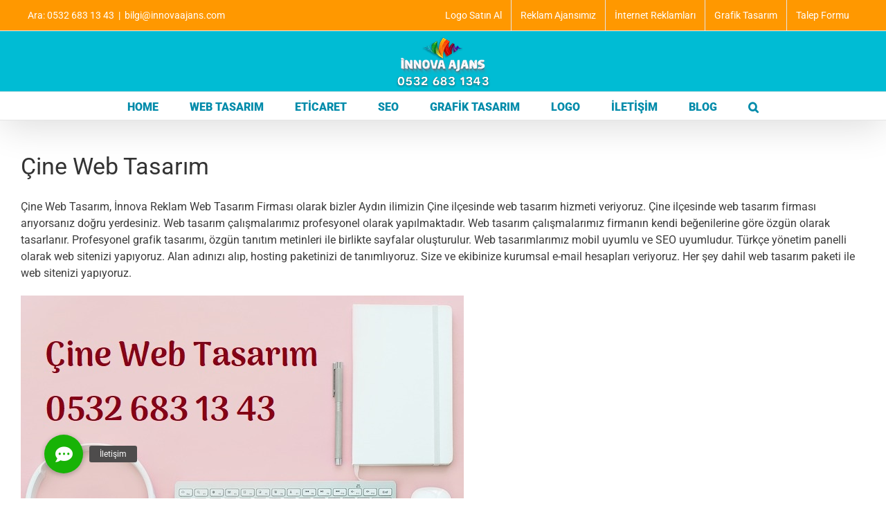

--- FILE ---
content_type: text/html; charset=UTF-8
request_url: https://www.innovaajans.com/cine-web-tasarim/
body_size: 17240
content:
<!DOCTYPE html>
<html class="avada-html-layout-wide avada-html-header-position-top avada-is-100-percent-template" lang="tr" prefix="og: http://ogp.me/ns# fb: http://ogp.me/ns/fb#">
<head>
	<meta http-equiv="X-UA-Compatible" content="IE=edge" />
	<meta http-equiv="Content-Type" content="text/html; charset=utf-8"/>
	<meta name="viewport" content="width=device-width, initial-scale=1" />
	<meta name='robots' content='index, follow, max-image-preview:large, max-snippet:-1, max-video-preview:-1' />
	<style>img:is([sizes="auto" i], [sizes^="auto," i]) { contain-intrinsic-size: 3000px 1500px }</style>
	
	<!-- This site is optimized with the Yoast SEO plugin v25.9 - https://yoast.com/wordpress/plugins/seo/ -->
	<title>Çine Web Tasarım - İnnova Reklam Web Tasarım Ajansı</title>
	<meta name="description" content="İnnova Web Tasarım olarak bizler Aydın Çine Web Tasarım, grafik tasarım, e-ticaret sitesi tasarımı konusunda hizmet veriyoruz. Tel: 0532 683 1343" />
	<link rel="canonical" href="https://www.innovaajans.com/cine-web-tasarim/" />
	<meta property="og:locale" content="tr_TR" />
	<meta property="og:type" content="article" />
	<meta property="og:title" content="Çine Web Tasarım - İnnova Reklam Web Tasarım Ajansı" />
	<meta property="og:description" content="İnnova Web Tasarım olarak bizler Aydın Çine Web Tasarım, grafik tasarım, e-ticaret sitesi tasarımı konusunda hizmet veriyoruz. Tel: 0532 683 1343" />
	<meta property="og:url" content="https://www.innovaajans.com/cine-web-tasarim/" />
	<meta property="og:site_name" content="İnnova Reklam Web Tasarım Ajansı" />
	<meta property="article:publisher" content="https://www.facebook.com/innovareklamwebajansi/" />
	<meta property="article:published_time" content="2019-11-04T18:01:19+00:00" />
	<meta property="og:image" content="https://www.innovaajans.com/wp-content/uploads/2019/11/workplace-2303851_640.jpg" />
	<meta property="og:image:width" content="640" />
	<meta property="og:image:height" content="426" />
	<meta property="og:image:type" content="image/jpeg" />
	<meta name="author" content="webtasarimci" />
	<meta name="twitter:card" content="summary_large_image" />
	<meta name="twitter:creator" content="@innovareklam" />
	<meta name="twitter:site" content="@innovareklam" />
	<meta name="twitter:label1" content="Yazan:" />
	<meta name="twitter:data1" content="webtasarimci" />
	<meta name="twitter:label2" content="Tahmini okuma süresi" />
	<meta name="twitter:data2" content="3 dakika" />
	<script type="application/ld+json" class="yoast-schema-graph">{"@context":"https://schema.org","@graph":[{"@type":"WebPage","@id":"https://www.innovaajans.com/cine-web-tasarim/","url":"https://www.innovaajans.com/cine-web-tasarim/","name":"Çine Web Tasarım - İnnova Reklam Web Tasarım Ajansı","isPartOf":{"@id":"https://www.innovaajans.com/#website"},"primaryImageOfPage":{"@id":"https://www.innovaajans.com/cine-web-tasarim/#primaryimage"},"image":{"@id":"https://www.innovaajans.com/cine-web-tasarim/#primaryimage"},"thumbnailUrl":"https://www.innovaajans.com/wp-content/uploads/2019/11/workplace-2303851_640.jpg","datePublished":"2019-11-04T18:01:19+00:00","author":{"@id":"https://www.innovaajans.com/#/schema/person/582b387cb1df1adb25119ad71b04fe45"},"description":"İnnova Web Tasarım olarak bizler Aydın Çine Web Tasarım, grafik tasarım, e-ticaret sitesi tasarımı konusunda hizmet veriyoruz. Tel: 0532 683 1343","breadcrumb":{"@id":"https://www.innovaajans.com/cine-web-tasarim/#breadcrumb"},"inLanguage":"tr","potentialAction":[{"@type":"ReadAction","target":["https://www.innovaajans.com/cine-web-tasarim/"]}]},{"@type":"ImageObject","inLanguage":"tr","@id":"https://www.innovaajans.com/cine-web-tasarim/#primaryimage","url":"https://www.innovaajans.com/wp-content/uploads/2019/11/workplace-2303851_640.jpg","contentUrl":"https://www.innovaajans.com/wp-content/uploads/2019/11/workplace-2303851_640.jpg","width":640,"height":426,"caption":"Çine Web Tasarım"},{"@type":"BreadcrumbList","@id":"https://www.innovaajans.com/cine-web-tasarim/#breadcrumb","itemListElement":[{"@type":"ListItem","position":1,"name":"Ana sayfa","item":"https://www.innovaajans.com/"},{"@type":"ListItem","position":2,"name":"BLOG","item":"https://www.innovaajans.com/blog/"},{"@type":"ListItem","position":3,"name":"Çine Web Tasarım"}]},{"@type":"WebSite","@id":"https://www.innovaajans.com/#website","url":"https://www.innovaajans.com/","name":"İnnova Reklam Web Tasarım Ajansı","description":"Web Tasarım Firması, E-ticaret Tasarımı, Seo Çalışması, İnternet Reklamları","alternateName":"Web tasarım, E-ticaret sitesi tasarımı, SEO çalışması","potentialAction":[{"@type":"SearchAction","target":{"@type":"EntryPoint","urlTemplate":"https://www.innovaajans.com/?s={search_term_string}"},"query-input":{"@type":"PropertyValueSpecification","valueRequired":true,"valueName":"search_term_string"}}],"inLanguage":"tr"},{"@type":"Person","@id":"https://www.innovaajans.com/#/schema/person/582b387cb1df1adb25119ad71b04fe45","name":"webtasarimci","image":{"@type":"ImageObject","inLanguage":"tr","@id":"https://www.innovaajans.com/#/schema/person/image/","url":"https://secure.gravatar.com/avatar/a9067f27bf6b51845e004b92a1fc2d5543d5cfda72157df01ecbd63b4d9a2822?s=96&r=g","contentUrl":"https://secure.gravatar.com/avatar/a9067f27bf6b51845e004b92a1fc2d5543d5cfda72157df01ecbd63b4d9a2822?s=96&r=g","caption":"webtasarimci"},"sameAs":["https://www.innovaajans.com/"]}]}</script>
	<!-- / Yoast SEO plugin. -->


<link rel='dns-prefetch' href='//cdnjs.cloudflare.com' />
<link rel="alternate" type="application/rss+xml" title="İnnova Reklam Web Tasarım Ajansı &raquo; akışı" href="https://www.innovaajans.com/feed/" />
<link rel="alternate" type="application/rss+xml" title="İnnova Reklam Web Tasarım Ajansı &raquo; yorum akışı" href="https://www.innovaajans.com/comments/feed/" />
		
		
		
				<link rel="alternate" type="application/rss+xml" title="İnnova Reklam Web Tasarım Ajansı &raquo; Çine Web Tasarım yorum akışı" href="https://www.innovaajans.com/cine-web-tasarim/feed/" />
					<meta name="description" content="Çine Web Tasarım
Çine Web Tasarım, İnnova Reklam Web Tasarım Firması olarak bizler Aydın ilimizin Çine ilçesinde web tasarım hizmeti veriyoruz. Çine ilçesinde web tasarım firması arıyorsanız doğru yerdesiniz. Web tasarım çalışmalarımız profesyonel olarak yapılmaktadır. Web tasarım çalışmalarımız firmanın kendi beğenilerine göre özgün olarak tasarlanır. Profesyonel grafik tasarımı, özgün tanıtım metinleri ile birlikte sayfalar oluşturulur. Web"/>
				
		<meta property="og:locale" content="tr_TR"/>
		<meta property="og:type" content="article"/>
		<meta property="og:site_name" content="İnnova Reklam Web Tasarım Ajansı"/>
		<meta property="og:title" content="Çine Web Tasarım - İnnova Reklam Web Tasarım Ajansı"/>
				<meta property="og:description" content="Çine Web Tasarım
Çine Web Tasarım, İnnova Reklam Web Tasarım Firması olarak bizler Aydın ilimizin Çine ilçesinde web tasarım hizmeti veriyoruz. Çine ilçesinde web tasarım firması arıyorsanız doğru yerdesiniz. Web tasarım çalışmalarımız profesyonel olarak yapılmaktadır. Web tasarım çalışmalarımız firmanın kendi beğenilerine göre özgün olarak tasarlanır. Profesyonel grafik tasarımı, özgün tanıtım metinleri ile birlikte sayfalar oluşturulur. Web"/>
				<meta property="og:url" content="https://www.innovaajans.com/cine-web-tasarim/"/>
										<meta property="article:published_time" content="2019-11-04T18:01:19+03:00"/>
											<meta name="author" content="webtasarimci"/>
								<meta property="og:image" content="https://www.innovaajans.com/wp-content/uploads/2019/11/workplace-2303851_640.jpg"/>
		<meta property="og:image:width" content="640"/>
		<meta property="og:image:height" content="426"/>
		<meta property="og:image:type" content="image/jpeg"/>
				<script type="text/javascript">
/* <![CDATA[ */
window._wpemojiSettings = {"baseUrl":"https:\/\/s.w.org\/images\/core\/emoji\/16.0.1\/72x72\/","ext":".png","svgUrl":"https:\/\/s.w.org\/images\/core\/emoji\/16.0.1\/svg\/","svgExt":".svg","source":{"concatemoji":"https:\/\/www.innovaajans.com\/wp-includes\/js\/wp-emoji-release.min.js"}};
/*! This file is auto-generated */
!function(s,n){var o,i,e;function c(e){try{var t={supportTests:e,timestamp:(new Date).valueOf()};sessionStorage.setItem(o,JSON.stringify(t))}catch(e){}}function p(e,t,n){e.clearRect(0,0,e.canvas.width,e.canvas.height),e.fillText(t,0,0);var t=new Uint32Array(e.getImageData(0,0,e.canvas.width,e.canvas.height).data),a=(e.clearRect(0,0,e.canvas.width,e.canvas.height),e.fillText(n,0,0),new Uint32Array(e.getImageData(0,0,e.canvas.width,e.canvas.height).data));return t.every(function(e,t){return e===a[t]})}function u(e,t){e.clearRect(0,0,e.canvas.width,e.canvas.height),e.fillText(t,0,0);for(var n=e.getImageData(16,16,1,1),a=0;a<n.data.length;a++)if(0!==n.data[a])return!1;return!0}function f(e,t,n,a){switch(t){case"flag":return n(e,"\ud83c\udff3\ufe0f\u200d\u26a7\ufe0f","\ud83c\udff3\ufe0f\u200b\u26a7\ufe0f")?!1:!n(e,"\ud83c\udde8\ud83c\uddf6","\ud83c\udde8\u200b\ud83c\uddf6")&&!n(e,"\ud83c\udff4\udb40\udc67\udb40\udc62\udb40\udc65\udb40\udc6e\udb40\udc67\udb40\udc7f","\ud83c\udff4\u200b\udb40\udc67\u200b\udb40\udc62\u200b\udb40\udc65\u200b\udb40\udc6e\u200b\udb40\udc67\u200b\udb40\udc7f");case"emoji":return!a(e,"\ud83e\udedf")}return!1}function g(e,t,n,a){var r="undefined"!=typeof WorkerGlobalScope&&self instanceof WorkerGlobalScope?new OffscreenCanvas(300,150):s.createElement("canvas"),o=r.getContext("2d",{willReadFrequently:!0}),i=(o.textBaseline="top",o.font="600 32px Arial",{});return e.forEach(function(e){i[e]=t(o,e,n,a)}),i}function t(e){var t=s.createElement("script");t.src=e,t.defer=!0,s.head.appendChild(t)}"undefined"!=typeof Promise&&(o="wpEmojiSettingsSupports",i=["flag","emoji"],n.supports={everything:!0,everythingExceptFlag:!0},e=new Promise(function(e){s.addEventListener("DOMContentLoaded",e,{once:!0})}),new Promise(function(t){var n=function(){try{var e=JSON.parse(sessionStorage.getItem(o));if("object"==typeof e&&"number"==typeof e.timestamp&&(new Date).valueOf()<e.timestamp+604800&&"object"==typeof e.supportTests)return e.supportTests}catch(e){}return null}();if(!n){if("undefined"!=typeof Worker&&"undefined"!=typeof OffscreenCanvas&&"undefined"!=typeof URL&&URL.createObjectURL&&"undefined"!=typeof Blob)try{var e="postMessage("+g.toString()+"("+[JSON.stringify(i),f.toString(),p.toString(),u.toString()].join(",")+"));",a=new Blob([e],{type:"text/javascript"}),r=new Worker(URL.createObjectURL(a),{name:"wpTestEmojiSupports"});return void(r.onmessage=function(e){c(n=e.data),r.terminate(),t(n)})}catch(e){}c(n=g(i,f,p,u))}t(n)}).then(function(e){for(var t in e)n.supports[t]=e[t],n.supports.everything=n.supports.everything&&n.supports[t],"flag"!==t&&(n.supports.everythingExceptFlag=n.supports.everythingExceptFlag&&n.supports[t]);n.supports.everythingExceptFlag=n.supports.everythingExceptFlag&&!n.supports.flag,n.DOMReady=!1,n.readyCallback=function(){n.DOMReady=!0}}).then(function(){return e}).then(function(){var e;n.supports.everything||(n.readyCallback(),(e=n.source||{}).concatemoji?t(e.concatemoji):e.wpemoji&&e.twemoji&&(t(e.twemoji),t(e.wpemoji)))}))}((window,document),window._wpemojiSettings);
/* ]]> */
</script>
<style id='wp-emoji-styles-inline-css' type='text/css'>

	img.wp-smiley, img.emoji {
		display: inline !important;
		border: none !important;
		box-shadow: none !important;
		height: 1em !important;
		width: 1em !important;
		margin: 0 0.07em !important;
		vertical-align: -0.1em !important;
		background: none !important;
		padding: 0 !important;
	}
</style>
<link rel='stylesheet' id='buttonizer_frontend_style-css' href='https://www.innovaajans.com/wp-content/plugins/buttonizer-multifunctional-button/assets/legacy/frontend.css?v=8b18ab746035f6b30f3d75d291afd856' type='text/css' media='all' />
<link rel='stylesheet' id='buttonizer-icon-library-css' href='https://cdnjs.cloudflare.com/ajax/libs/font-awesome/5.15.4/css/all.min.css' type='text/css' media='all' integrity='sha512-1ycn6IcaQQ40/MKBW2W4Rhis/DbILU74C1vSrLJxCq57o941Ym01SwNsOMqvEBFlcgUa6xLiPY/NS5R+E6ztJQ==' crossorigin='anonymous' />
<link rel='stylesheet' id='kk-star-ratings-css' href='https://www.innovaajans.com/wp-content/plugins/kk-star-ratings/src/core/public/css/kk-star-ratings.min.css' type='text/css' media='all' />
<link rel='stylesheet' id='fusion-dynamic-css-css' href='https://www.innovaajans.com/wp-content/uploads/fusion-styles/cb16d0ce2367264f11bf47e2068ee780.min.css' type='text/css' media='all' />
<script type="text/javascript" src="https://www.innovaajans.com/wp-includes/js/jquery/jquery.min.js" id="jquery-core-js"></script>
<script type="text/javascript" src="https://www.innovaajans.com/wp-includes/js/jquery/jquery-migrate.min.js" id="jquery-migrate-js"></script>
<link rel="https://api.w.org/" href="https://www.innovaajans.com/wp-json/" /><link rel="alternate" title="JSON" type="application/json" href="https://www.innovaajans.com/wp-json/wp/v2/posts/2669" /><link rel="EditURI" type="application/rsd+xml" title="RSD" href="https://www.innovaajans.com/xmlrpc.php?rsd" />
<link rel='shortlink' href='https://www.innovaajans.com/?p=2669' />
<link rel="alternate" title="oEmbed (JSON)" type="application/json+oembed" href="https://www.innovaajans.com/wp-json/oembed/1.0/embed?url=https%3A%2F%2Fwww.innovaajans.com%2Fcine-web-tasarim%2F" />
<link rel="alternate" title="oEmbed (XML)" type="text/xml+oembed" href="https://www.innovaajans.com/wp-json/oembed/1.0/embed?url=https%3A%2F%2Fwww.innovaajans.com%2Fcine-web-tasarim%2F&#038;format=xml" />
<script type="application/ld+json">{
    "@context": "https://schema.org/",
    "@type": "CreativeWorkSeries",
    "name": "Çine Web Tasarım",
    "aggregateRating": {
        "@type": "AggregateRating",
        "ratingValue": "5",
        "bestRating": "5",
        "ratingCount": "5"
    }
}</script><style type="text/css" id="css-fb-visibility">@media screen and (max-width: 640px){.fusion-no-small-visibility{display:none !important;}body .sm-text-align-center{text-align:center !important;}body .sm-text-align-left{text-align:left !important;}body .sm-text-align-right{text-align:right !important;}body .sm-flex-align-center{justify-content:center !important;}body .sm-flex-align-flex-start{justify-content:flex-start !important;}body .sm-flex-align-flex-end{justify-content:flex-end !important;}body .sm-mx-auto{margin-left:auto !important;margin-right:auto !important;}body .sm-ml-auto{margin-left:auto !important;}body .sm-mr-auto{margin-right:auto !important;}body .fusion-absolute-position-small{position:absolute;top:auto;width:100%;}.awb-sticky.awb-sticky-small{ position: sticky; top: var(--awb-sticky-offset,0); }}@media screen and (min-width: 641px) and (max-width: 1024px){.fusion-no-medium-visibility{display:none !important;}body .md-text-align-center{text-align:center !important;}body .md-text-align-left{text-align:left !important;}body .md-text-align-right{text-align:right !important;}body .md-flex-align-center{justify-content:center !important;}body .md-flex-align-flex-start{justify-content:flex-start !important;}body .md-flex-align-flex-end{justify-content:flex-end !important;}body .md-mx-auto{margin-left:auto !important;margin-right:auto !important;}body .md-ml-auto{margin-left:auto !important;}body .md-mr-auto{margin-right:auto !important;}body .fusion-absolute-position-medium{position:absolute;top:auto;width:100%;}.awb-sticky.awb-sticky-medium{ position: sticky; top: var(--awb-sticky-offset,0); }}@media screen and (min-width: 1025px){.fusion-no-large-visibility{display:none !important;}body .lg-text-align-center{text-align:center !important;}body .lg-text-align-left{text-align:left !important;}body .lg-text-align-right{text-align:right !important;}body .lg-flex-align-center{justify-content:center !important;}body .lg-flex-align-flex-start{justify-content:flex-start !important;}body .lg-flex-align-flex-end{justify-content:flex-end !important;}body .lg-mx-auto{margin-left:auto !important;margin-right:auto !important;}body .lg-ml-auto{margin-left:auto !important;}body .lg-mr-auto{margin-right:auto !important;}body .fusion-absolute-position-large{position:absolute;top:auto;width:100%;}.awb-sticky.awb-sticky-large{ position: sticky; top: var(--awb-sticky-offset,0); }}</style>		<script type="text/javascript">
			var doc = document.documentElement;
			doc.setAttribute( 'data-useragent', navigator.userAgent );
		</script>
		
	</head>

<body class="wp-singular post-template-default single single-post postid-2669 single-format-standard wp-theme-innovawebtasarim fusion-image-hovers fusion-pagination-sizing fusion-button_type-flat fusion-button_span-no fusion-button_gradient-linear avada-image-rollover-circle-yes avada-image-rollover-yes avada-image-rollover-direction-left fusion-body ltr fusion-sticky-header no-tablet-sticky-header no-mobile-sticky-header no-mobile-slidingbar no-mobile-totop avada-has-rev-slider-styles fusion-disable-outline fusion-sub-menu-fade mobile-logo-pos-center layout-wide-mode avada-has-boxed-modal-shadow-none layout-scroll-offset-full avada-has-zero-margin-offset-top fusion-top-header menu-text-align-center mobile-menu-design-modern fusion-show-pagination-text fusion-header-layout-v5 avada-responsive avada-footer-fx-none avada-menu-highlight-style-bar fusion-search-form-classic fusion-main-menu-search-dropdown fusion-avatar-square avada-sticky-shrinkage avada-dropdown-styles avada-blog-layout-timeline avada-blog-archive-layout-timeline avada-header-shadow-yes avada-menu-icon-position-left avada-has-megamenu-shadow avada-has-mainmenu-dropdown-divider avada-has-main-nav-search-icon avada-has-breadcrumb-mobile-hidden avada-has-titlebar-hide avada-has-pagination-padding avada-flyout-menu-direction-fade avada-ec-views-v1" data-awb-post-id="2669">
		<a class="skip-link screen-reader-text" href="#content">Skip to content</a>

	<div id="boxed-wrapper">
		
		<div id="wrapper" class="fusion-wrapper">
			<div id="home" style="position:relative;top:-1px;"></div>
							
					
			<header class="fusion-header-wrapper fusion-header-shadow">
				<div class="fusion-header-v5 fusion-logo-alignment fusion-logo-center fusion-sticky-menu- fusion-sticky-logo-1 fusion-mobile-logo- fusion-sticky-menu-only fusion-header-menu-align-center fusion-mobile-menu-design-modern">
					
<div class="fusion-secondary-header">
	<div class="fusion-row">
					<div class="fusion-alignleft">
				<div class="fusion-contact-info"><span class="fusion-contact-info-phone-number">Ara: 0532 683 13 43</span><span class="fusion-header-separator">|</span><span class="fusion-contact-info-email-address"><a href="/cdn-cgi/l/email-protection#cdafebeefcfdf8f6ebeefcfdf5f6ebeefcfdfef6ebeefcfdf8f6ebeefbf9f6ebeefcfdf8f6ebeefcfcfdf6a3ebeefcfcfcf6bbebeef4faf6ebeef4faf6a7acebeefcfcfdf6ebeefcfcf8f6ebeef9fbf6ebeef4f4f6a2ebeefcfdf4f6">b&#105;&#108;&#103;&#105;&#64;&#105;&#110;n&#111;v&#97;&#97;ja&#110;&#115;&#46;&#99;o&#109;</a></span></div>			</div>
							<div class="fusion-alignright">
				<nav class="fusion-secondary-menu" role="navigation" aria-label="Secondary Menu"><ul id="menu-ust-menu" class="menu"><li  id="menu-item-10858"  class="menu-item menu-item-type-custom menu-item-object-custom menu-item-10858"  data-item-id="10858"><a  href="https://logo.innovaajans.com/" class="fusion-bar-highlight"><span class="menu-text">Logo Satın Al</span></a></li><li  id="menu-item-728"  class="menu-item menu-item-type-post_type menu-item-object-page menu-item-has-children menu-item-728 fusion-dropdown-menu"  data-item-id="728"><a  href="https://www.innovaajans.com/hakkimizda/" class="fusion-bar-highlight"><span class="menu-text">Reklam Ajansımız</span></a><ul class="sub-menu"><li  id="menu-item-2214"  class="menu-item menu-item-type-post_type menu-item-object-page menu-item-2214 fusion-dropdown-submenu" ><a  href="https://www.innovaajans.com/hakkimizda/" class="fusion-bar-highlight"><span>Hakkımızda</span></a></li><li  id="menu-item-6128"  class="menu-item menu-item-type-post_type menu-item-object-page menu-item-6128 fusion-dropdown-submenu" ><a  href="https://www.innovaajans.com/hakkimizda/mesafeli-satis-sozlesmesi/" class="fusion-bar-highlight"><span>Mesafeli Satış Sözleşmesi</span></a></li><li  id="menu-item-6126"  class="menu-item menu-item-type-post_type menu-item-object-page menu-item-privacy-policy menu-item-6126 fusion-dropdown-submenu" ><a  href="https://www.innovaajans.com/gizlilik-sozlesmesi/" class="fusion-bar-highlight"><span>Gizlilik Sözleşmesi</span></a></li><li  id="menu-item-6127"  class="menu-item menu-item-type-post_type menu-item-object-page menu-item-6127 fusion-dropdown-submenu" ><a  href="https://www.innovaajans.com/teslimat-ve-iade/" class="fusion-bar-highlight"><span>Teslimat ve İade</span></a></li></ul></li><li  id="menu-item-301"  class="menu-item menu-item-type-post_type menu-item-object-page menu-item-has-children menu-item-301 fusion-dropdown-menu"  data-item-id="301"><a  href="https://www.innovaajans.com/internet-reklamlari/" class="fusion-bar-highlight"><span class="menu-text">İnternet Reklamları</span></a><ul class="sub-menu"><li  id="menu-item-292"  class="menu-item menu-item-type-post_type menu-item-object-page menu-item-292 fusion-dropdown-submenu" ><a  href="https://www.innovaajans.com/google-harita-kaydi/" class="fusion-bar-highlight"><span>Google Harita Kaydı</span></a></li><li  id="menu-item-297"  class="menu-item menu-item-type-post_type menu-item-object-page menu-item-297 fusion-dropdown-submenu" ><a  href="https://www.innovaajans.com/google-adwords/" class="fusion-bar-highlight"><span>Google Adwords</span></a></li><li  id="menu-item-521"  class="menu-item menu-item-type-post_type menu-item-object-page menu-item-521 fusion-dropdown-submenu" ><a  href="https://www.innovaajans.com/grafik-tasarim/sosyal-medya-destegi/" class="fusion-bar-highlight"><span>Sosyal Medya Desteği</span></a></li><li  id="menu-item-293"  class="menu-item menu-item-type-post_type menu-item-object-page menu-item-293 fusion-dropdown-submenu" ><a  href="https://www.innovaajans.com/video-reklamlari/" class="fusion-bar-highlight"><span>Video Reklamları</span></a></li></ul></li><li  id="menu-item-299"  class="menu-item menu-item-type-post_type menu-item-object-page menu-item-299"  data-item-id="299"><a  href="https://www.innovaajans.com/grafik-tasarim/" class="fusion-bar-highlight"><span class="menu-text">Grafik Tasarım</span></a></li><li  id="menu-item-9894"  class="menu-item menu-item-type-post_type menu-item-object-page menu-item-9894"  data-item-id="9894"><a  href="https://www.innovaajans.com/talep-formu/" class="fusion-bar-highlight"><span class="menu-text">Talep Formu</span></a></li></ul></nav><nav class="fusion-mobile-nav-holder fusion-mobile-menu-text-align-left" aria-label="Secondary Mobile Menu"></nav>			</div>
			</div>
</div>
<div class="fusion-header-sticky-height"></div>
<div class="fusion-sticky-header-wrapper"> <!-- start fusion sticky header wrapper -->
	<div class="fusion-header">
		<div class="fusion-row">
							<div class="fusion-logo" data-margin-top="5px" data-margin-bottom="5px" data-margin-left="0px" data-margin-right="0px">
			<a class="fusion-logo-link"  href="https://www.innovaajans.com/" >

						<!-- standard logo -->
			<img src="https://www.innovaajans.com/wp-content/uploads/2024/10/web-tasarim.webp" srcset="https://www.innovaajans.com/wp-content/uploads/2024/10/web-tasarim.webp 1x" width="150" height="77" alt="İnnova Reklam Web Tasarım Ajansı Logo" data-retina_logo_url="" class="fusion-standard-logo" />

			
											<!-- sticky header logo -->
				<img src="https://www.innovaajans.com/wp-content/uploads/2017/05/stick.png" srcset="https://www.innovaajans.com/wp-content/uploads/2017/05/stick.png 1x" width="213" height="44" alt="İnnova Reklam Web Tasarım Ajansı Logo" data-retina_logo_url="" class="fusion-sticky-logo" />
					</a>
		</div>
								<div class="fusion-mobile-menu-icons">
							<a href="#" class="fusion-icon awb-icon-bars" aria-label="Toggle mobile menu" aria-expanded="false"></a>
		
		
		
			</div>
			
					</div>
	</div>
	<div class="fusion-secondary-main-menu">
		<div class="fusion-row">
			<nav class="fusion-main-menu" aria-label="Main Menu"><ul id="menu-menu-1" class="fusion-menu"><li  id="menu-item-10472"  class="menu-item menu-item-type-post_type menu-item-object-page menu-item-home menu-item-10472"  data-item-id="10472"><a  href="https://www.innovaajans.com/" class="fusion-bar-highlight"><span class="menu-text">HOME</span></a></li><li  id="menu-item-14"  class="menu-item menu-item-type-post_type menu-item-object-page menu-item-14"  data-item-id="14"><a  href="https://www.innovaajans.com/web-tasarim/" class="fusion-bar-highlight"><span class="menu-text">WEB TASARIM</span></a></li><li  id="menu-item-10363"  class="menu-item menu-item-type-custom menu-item-object-custom menu-item-10363"  data-item-id="10363"><a  href="https://www.innovaajans.com/e-ticaret-sitesi/" class="fusion-bar-highlight"><span class="menu-text">ETİCARET</span></a></li><li  id="menu-item-8661"  class="menu-item menu-item-type-post_type menu-item-object-page menu-item-8661"  data-item-id="8661"><a  href="https://www.innovaajans.com/seo-paketlerimiz/" class="fusion-bar-highlight"><span class="menu-text">SEO</span></a></li><li  id="menu-item-10005"  class="menu-item menu-item-type-post_type menu-item-object-page menu-item-10005"  data-item-id="10005"><a  href="https://www.innovaajans.com/grafik-tasarim/" class="fusion-bar-highlight"><span class="menu-text">GRAFİK TASARIM</span></a></li><li  id="menu-item-9175"  class="menu-item menu-item-type-post_type menu-item-object-page menu-item-9175"  data-item-id="9175"><a  href="https://www.innovaajans.com/logo-tasarimi/" class="fusion-bar-highlight"><span class="menu-text">LOGO</span></a></li><li  id="menu-item-20"  class="menu-item menu-item-type-post_type menu-item-object-page menu-item-has-children menu-item-20 fusion-dropdown-menu"  data-item-id="20"><a  href="https://www.innovaajans.com/iletisim/" class="fusion-bar-highlight"><span class="menu-text">İLETİŞİM</span></a><ul class="sub-menu"><li  id="menu-item-9893"  class="menu-item menu-item-type-post_type menu-item-object-page menu-item-9893 fusion-dropdown-submenu" ><a  href="https://www.innovaajans.com/talep-formu/" class="fusion-bar-highlight"><span>Talep Formu</span></a></li></ul></li><li  id="menu-item-4639"  class="menu-item menu-item-type-post_type menu-item-object-page current_page_parent menu-item-4639"  data-item-id="4639"><a  href="https://www.innovaajans.com/blog/" class="fusion-bar-highlight"><span class="menu-text">BLOG</span></a></li><li class="fusion-custom-menu-item fusion-main-menu-search"><a class="fusion-main-menu-icon fusion-bar-highlight" href="#" aria-label="Ara" data-title="Ara" title="Ara" role="button" aria-expanded="false"></a><div class="fusion-custom-menu-item-contents">		<form role="search" class="searchform fusion-search-form  fusion-search-form-classic" method="get" action="https://www.innovaajans.com/">
			<div class="fusion-search-form-content">

				
				<div class="fusion-search-field search-field">
					<label><span class="screen-reader-text">Ara:</span>
													<input type="search" value="" name="s" class="s" placeholder="Ara..." required aria-required="true" aria-label="Ara..."/>
											</label>
				</div>
				<div class="fusion-search-button search-button">
					<input type="submit" class="fusion-search-submit searchsubmit" aria-label="Ara" value="&#xf002;" />
									</div>

				
			</div>


			
		</form>
		</div></li></ul></nav>
<nav class="fusion-mobile-nav-holder fusion-mobile-menu-text-align-left" aria-label="Main Menu Mobile"></nav>

					</div>
	</div>
</div> <!-- end fusion sticky header wrapper -->
				</div>
				<div class="fusion-clearfix"></div>
			</header>
								
							<div id="sliders-container" class="fusion-slider-visibility">
					</div>
				
					
							
			
						<main id="main" class="clearfix width-100">
				<div class="fusion-row" style="max-width:100%;">

<section id="content" style="width: 100%;">
	
					<article id="post-2669" class="post post-2669 type-post status-publish format-standard has-post-thumbnail hentry category-blog category-kategoriler category-web-tasarim tag-aydin-cine-web-tasarim tag-aydin-cine-web-tasarim-ajansi tag-aydin-web-tasarim-firmasi tag-aydin-web-tasarimcilar tag-cine-web-tasarim tag-cine-web-tasarim-firmasi">
										<span class="entry-title" style="display: none;">Çine Web Tasarım</span>
			
				
						<div class="post-content">
				<h1>Çine Web Tasarım</h1>
<p>Çine Web Tasarım, İnnova Reklam Web Tasarım Firması olarak bizler Aydın ilimizin Çine ilçesinde web tasarım hizmeti veriyoruz. Çine ilçesinde web tasarım firması arıyorsanız doğru yerdesiniz. Web tasarım çalışmalarımız profesyonel olarak yapılmaktadır. Web tasarım çalışmalarımız firmanın kendi beğenilerine göre özgün olarak tasarlanır. Profesyonel grafik tasarımı, özgün tanıtım metinleri ile birlikte sayfalar oluşturulur. Web tasarımlarımız mobil uyumlu ve SEO uyumludur. Türkçe yönetim panelli olarak web sitenizi yapıyoruz. Alan adınızı alıp, hosting paketinizi de tanımlıyoruz. Size ve ekibinize kurumsal e-mail hesapları veriyoruz. Her şey dahil web tasarım paketi ile web sitenizi yapıyoruz.</p>
<p><img fetchpriority="high" decoding="async" class="size-full wp-image-9268" src="https://www.innovaajans.com/wp-content/uploads/2019/11/workplace-2303851_640.jpg" alt="Çine Web Tasarım" width="640" height="426" srcset="https://www.innovaajans.com/wp-content/uploads/2019/11/workplace-2303851_640-200x133.jpg 200w, https://www.innovaajans.com/wp-content/uploads/2019/11/workplace-2303851_640-300x200.jpg 300w, https://www.innovaajans.com/wp-content/uploads/2019/11/workplace-2303851_640-400x266.jpg 400w, https://www.innovaajans.com/wp-content/uploads/2019/11/workplace-2303851_640-600x399.jpg 600w, https://www.innovaajans.com/wp-content/uploads/2019/11/workplace-2303851_640.jpg 640w" sizes="(max-width: 640px) 100vw, 640px" /></p>
<h2>Çine Web Tasarım Çalışmalarımız,</h2>
<p>İnnova Web Tasarım Firması olarak bizler Aydın genelinde web tasarım çalışmaları yapıyoruz. Çine ilçemizde de uzun zamandır web tasarım çalışmalarımız devam ediyoruz. Çine ilçesi oldukça gelişmiş ilçelerden biri. Tarım, hayvancılık, turizm açısından faal bir ilçe. İlçede kurulmuş bir çok firma var. Firmalarımızın web tasarım çalışmaları büyük oranda bulunmuyor. Web tasarım çalışmalarımızla firmalarımızı internet ortamına taşıyoruz. Web siteleri internetteki ofisinizdir. Bir web siteniz varsa internetteki potansiyel müşterilere ulaşma şansınız var demektir. Gelin sizi de internete taşıyalım. Hem de her şey dahil paketimizle. Her şey dahil web tasarım paketimizin detaylarına aşağıdaki listeden bakabilirsiniz.</p>
<h3>Web Tasarım Paketimizin Detayları,</h3>
<p><img decoding="async" class="emoji" draggable="false" src="https://s.w.org/images/core/emoji/11/svg/2714.svg" alt="&#x2714;&#xfe0f;" /> Türkçe yönetim panellidir.<br />
<img decoding="async" class="emoji" draggable="false" src="https://s.w.org/images/core/emoji/11/svg/2714.svg" alt="&#x2714;&#xfe0f;" /> Sınırsız sayfa ve sınırsız yazı ekleme özelliği vardır.<br />
<img decoding="async" class="emoji" draggable="false" src="https://s.w.org/images/core/emoji/11/svg/2714.svg" alt="&#x2714;&#xfe0f;" /> İlk yıl hosting dahildir.<br />
<img decoding="async" class="emoji" draggable="false" src="https://s.w.org/images/core/emoji/11/svg/2714.svg" alt="&#x2714;&#xfe0f;" /> İlk yıl alan adı ücreti dahildir. (alan adı olmayan firmalarımız için)<br />
<img decoding="async" class="emoji" draggable="false" src="https://s.w.org/images/core/emoji/11/svg/2714.svg" alt="&#x2714;&#xfe0f;" /> Mobil uyumludur. (Cep telefonu, tablet, laptop, masa üstü bilgisayarlarda uyumlu bir şekilde açılır.)<br />
<img decoding="async" class="emoji" draggable="false" src="https://s.w.org/images/core/emoji/11/svg/2714.svg" alt="&#x2714;&#xfe0f;" /> Seo uyumludur. (Google aramalarında kolayca görüntülenmenizi destekleyen bir alt yapısı vardır.)<br />
<img decoding="async" class="emoji" draggable="false" src="https://s.w.org/images/core/emoji/11/svg/2714.svg" alt="&#x2714;&#xfe0f;" /> HTML5’tir W3C uluslararası web tasarım standartlarına uygundur.<br />
<img decoding="async" class="emoji" draggable="false" src="https://s.w.org/images/core/emoji/11/svg/2714.svg" alt="&#x2714;&#xfe0f;" /> Kurumsal mail adresleri ücretsizdir. 5 Adet (info@, <a href="/cdn-cgi/l/email-protection" class="__cf_email__" data-cfemail="f092999c9799b0919c919e9194999e998ade939f9d">[email&#160;protected]</a> şeklinde)<br />
<img decoding="async" class="emoji" draggable="false" src="https://s.w.org/images/core/emoji/11/svg/2714.svg" alt="&#x2714;&#xfe0f;" /> Teknik destek hizmetimiz telefonla ve uzaktan bağlantı yöntemiyle 1 yıl boyunca devam eder.</p>
<p><img decoding="async" class="emoji" draggable="false" src="https://s.w.org/images/core/emoji/11/svg/2714.svg" alt="&#x2714;&#xfe0f;" /> Canlı destek sistemi vardır, müşterilerinizle anlık olarak iletişim sağlayabilirsiniz.<br />
<img decoding="async" class="emoji" draggable="false" src="https://s.w.org/images/core/emoji/11/svg/2714.svg" alt="&#x2714;&#xfe0f;" /> Hemen ara butonuyla müşterileriniz mobilden bir tıkla sizleri ararlar.<br />
<img decoding="async" class="emoji" draggable="false" src="https://s.w.org/images/core/emoji/11/svg/2714.svg" alt="&#x2714;&#xfe0f;" /> Orijinal grafiklerle size ait resimleri tasarlıyoruz.<br />
<img decoding="async" class="emoji" draggable="false" src="https://s.w.org/images/core/emoji/11/svg/2714.svg" alt="&#x2714;&#xfe0f;" />Otomatik güncellenme sistemi sayesinde arama motorlarının güncellenmiş hallerine uyum sağlar, Bu sayede sitenizi silmediğiniz sürece ömür boyu kullanabilirsiniz.<br />
<img decoding="async" class="emoji" draggable="false" src="https://s.w.org/images/core/emoji/11/svg/2714.svg" alt="&#x2714;&#xfe0f;" /> Adres değişiklikleri vb durumlarda bizi arayıp yeni adresinizi bildirmeniz yeterli olacaktır ücretsiz olarak güncelleme işlemlerinizi gerçekleştiriyoruz.<br />
<img decoding="async" class="emoji" draggable="false" src="https://s.w.org/images/core/emoji/11/svg/2714.svg" alt="&#x2714;&#xfe0f;" /> Web tasarım sözleşmesi yapıyoruz, sözleşme sayesinde web sitenizin ve web tasarım sürecini güvenceye alıyoruz.</p>
<p><a href="http://tel:05326831343/">Mobil gsm numaramız 0532 683 13 43</a></p>
<p><a href="https://www.facebook.com/innovareklamwebajansi/">Facebook Sayfamız</a></p>
<p><a href="https://www.instagram.com/innovareklamajansi/">İnstagram Sayfamız</a></p>
<p><a href="https://www.innovaajans.com/web-tasarim-2/">Web Tasarım Sayfamız</a></p>
<p><a href="https://www.innovaajans.com/iletisim/">İletişim Sayfamız</a></p>


<div class="kk-star-ratings kksr-auto kksr-align-left kksr-valign-bottom"
    data-payload='{&quot;align&quot;:&quot;left&quot;,&quot;id&quot;:&quot;2669&quot;,&quot;slug&quot;:&quot;default&quot;,&quot;valign&quot;:&quot;bottom&quot;,&quot;ignore&quot;:&quot;&quot;,&quot;reference&quot;:&quot;auto&quot;,&quot;class&quot;:&quot;&quot;,&quot;count&quot;:&quot;5&quot;,&quot;legendonly&quot;:&quot;&quot;,&quot;readonly&quot;:&quot;&quot;,&quot;score&quot;:&quot;5&quot;,&quot;starsonly&quot;:&quot;&quot;,&quot;best&quot;:&quot;5&quot;,&quot;gap&quot;:&quot;5&quot;,&quot;greet&quot;:&quot;Rate this post&quot;,&quot;legend&quot;:&quot;5\/5 - (5 votes)&quot;,&quot;size&quot;:&quot;24&quot;,&quot;title&quot;:&quot;Çine Web Tasarım&quot;,&quot;width&quot;:&quot;142.5&quot;,&quot;_legend&quot;:&quot;{score}\/{best} - ({count} {votes})&quot;,&quot;font_factor&quot;:&quot;1.25&quot;}'>
            
<div class="kksr-stars">
    
<div class="kksr-stars-inactive">
            <div class="kksr-star" data-star="1" style="padding-right: 5px">
            

<div class="kksr-icon" style="width: 24px; height: 24px;"></div>
        </div>
            <div class="kksr-star" data-star="2" style="padding-right: 5px">
            

<div class="kksr-icon" style="width: 24px; height: 24px;"></div>
        </div>
            <div class="kksr-star" data-star="3" style="padding-right: 5px">
            

<div class="kksr-icon" style="width: 24px; height: 24px;"></div>
        </div>
            <div class="kksr-star" data-star="4" style="padding-right: 5px">
            

<div class="kksr-icon" style="width: 24px; height: 24px;"></div>
        </div>
            <div class="kksr-star" data-star="5" style="padding-right: 5px">
            

<div class="kksr-icon" style="width: 24px; height: 24px;"></div>
        </div>
    </div>
    
<div class="kksr-stars-active" style="width: 142.5px;">
            <div class="kksr-star" style="padding-right: 5px">
            

<div class="kksr-icon" style="width: 24px; height: 24px;"></div>
        </div>
            <div class="kksr-star" style="padding-right: 5px">
            

<div class="kksr-icon" style="width: 24px; height: 24px;"></div>
        </div>
            <div class="kksr-star" style="padding-right: 5px">
            

<div class="kksr-icon" style="width: 24px; height: 24px;"></div>
        </div>
            <div class="kksr-star" style="padding-right: 5px">
            

<div class="kksr-icon" style="width: 24px; height: 24px;"></div>
        </div>
            <div class="kksr-star" style="padding-right: 5px">
            

<div class="kksr-icon" style="width: 24px; height: 24px;"></div>
        </div>
    </div>
</div>
                

<div class="kksr-legend" style="font-size: 19.2px;">
            5/5 - (5 votes)    </div>
    </div>
							</div>

												<div class="fusion-meta-info"><div class="fusion-meta-info-wrapper">&amp;s tarafından.<span class="fusion-inline-sep">|</span><span class="updated rich-snippet-hidden">2019-11-04T21:01:19+03:00</span><span>Kasım 4th, 2019</span><span class="fusion-inline-sep">|</span>Kategoriler: <a href="https://www.innovaajans.com/category/blog/" rel="category tag">BLOG</a>, <a href="https://www.innovaajans.com/category/kategoriler/" rel="category tag">Kategoriler</a>, <a href="https://www.innovaajans.com/category/web-tasarim/" rel="category tag">Web Tasarım</a><span class="fusion-inline-sep">|</span><span class="meta-tags">Tags: <a href="https://www.innovaajans.com/tag/aydin-cine-web-tasarim/" rel="tag">Aydın Çine Web Tasarım</a>, <a href="https://www.innovaajans.com/tag/aydin-cine-web-tasarim-ajansi/" rel="tag">Aydın Çine Web Tasarım Ajansı</a>, <a href="https://www.innovaajans.com/tag/aydin-web-tasarim-firmasi/" rel="tag">Aydın web tasarım firması</a>, <a href="https://www.innovaajans.com/tag/aydin-web-tasarimcilar/" rel="tag">aydın web tasarımcılar</a>, <a href="https://www.innovaajans.com/tag/cine-web-tasarim/" rel="tag">Çine Web Tasarım</a>, <a href="https://www.innovaajans.com/tag/cine-web-tasarim-firmasi/" rel="tag">Çine Web Tasarım firması</a></span><span class="fusion-inline-sep">|</span><span class="fusion-comments"><a href="https://www.innovaajans.com/cine-web-tasarim/#respond">Yorum yok</a></span></div></div>																									<section class="about-author">
																						<div class="fusion-title fusion-title-size-two sep-double sep-solid" style="margin-top:0px;margin-bottom:31px;">
					<h2 class="title-heading-left" style="margin:0;">
						About the Author: 						<a href="https://www.innovaajans.com/author/siteadmin/" title="webtasarimci tarafından yazılan yazılar" rel="author">webtasarimci</a>																	</h2>
					<span class="awb-title-spacer"></span>
					<div class="title-sep-container">
						<div class="title-sep sep-double sep-solid"></div>
					</div>
				</div>
										<div class="about-author-container">
							<div class="avatar">
								<img alt='' src='https://secure.gravatar.com/avatar/a9067f27bf6b51845e004b92a1fc2d5543d5cfda72157df01ecbd63b4d9a2822?s=72&#038;r=g' srcset='https://secure.gravatar.com/avatar/a9067f27bf6b51845e004b92a1fc2d5543d5cfda72157df01ecbd63b4d9a2822?s=144&#038;r=g 2x' class='avatar avatar-72 photo' height='72' width='72' decoding='async'/>							</div>
							<div class="description">
															</div>
						</div>
					</section>
								<section class="related-posts single-related-posts">
					<div class="fusion-title fusion-title-size-two sep-double sep-solid" style="margin-top:0px;margin-bottom:31px;">
					<h2 class="title-heading-left" style="margin:0;">
						İlişkili Yazılar					</h2>
					<span class="awb-title-spacer"></span>
					<div class="title-sep-container">
						<div class="title-sep sep-double sep-solid"></div>
					</div>
				</div>
				
	
	
	
					<div class="awb-carousel awb-swiper awb-swiper-carousel" data-imagesize="fixed" data-metacontent="no" data-autoplay="no" data-touchscroll="no" data-columns="5" data-itemmargin="44px" data-itemwidth="180" data-scrollitems="">
		<div class="swiper-wrapper">
																		<div class="swiper-slide">
					<div class="fusion-carousel-item-wrapper">
						<div  class="fusion-image-wrapper fusion-image-size-fixed" aria-haspopup="true">
					<img src="https://www.innovaajans.com/wp-content/uploads/2023/06/tokat-web-tasarim-firmasi-500x383.jpg" srcset="https://www.innovaajans.com/wp-content/uploads/2023/06/tokat-web-tasarim-firmasi-500x383.jpg 1x, https://www.innovaajans.com/wp-content/uploads/2023/06/tokat-web-tasarim-firmasi-500x383@2x.jpg 2x" width="500" height="383" alt="Tokat web tasarım firması" />
	<div class="fusion-rollover">
	<div class="fusion-rollover-content">

														<a class="fusion-rollover-link" href="https://www.innovaajans.com/tokat-web-tasarim-firmasi/">Tokat web tasarım firması</a>
			
														
								
													<div class="fusion-rollover-sep"></div>
				
																		<a class="fusion-rollover-gallery" href="https://www.innovaajans.com/wp-content/uploads/2023/06/tokat-web-tasarim-firmasi.jpg" data-options="" data-id="9708" data-rel="iLightbox[gallery]" data-title="tokat-web-tasarim-firmasi" data-caption="Tokat web tasarım firması">
						Gallery					</a>
														
		
												<h4 class="fusion-rollover-title">
					<a class="fusion-rollover-title-link" href="https://www.innovaajans.com/tokat-web-tasarim-firmasi/">
						Tokat web tasarım firması					</a>
				</h4>
			
								
		
						<a class="fusion-link-wrapper" href="https://www.innovaajans.com/tokat-web-tasarim-firmasi/" aria-label="Tokat web tasarım firması"></a>
	</div>
</div>
</div>
											</div><!-- fusion-carousel-item-wrapper -->
				</div>
															<div class="swiper-slide">
					<div class="fusion-carousel-item-wrapper">
						<div  class="fusion-image-wrapper fusion-image-size-fixed" aria-haspopup="true">
					<img src="https://www.innovaajans.com/wp-content/uploads/2023/06/trabzon-web-tasarim-firmasi-500x383.jpg" srcset="https://www.innovaajans.com/wp-content/uploads/2023/06/trabzon-web-tasarim-firmasi-500x383.jpg 1x, https://www.innovaajans.com/wp-content/uploads/2023/06/trabzon-web-tasarim-firmasi-500x383@2x.jpg 2x" width="500" height="383" alt="Trabzon web tasarım firması" />
	<div class="fusion-rollover">
	<div class="fusion-rollover-content">

														<a class="fusion-rollover-link" href="https://www.innovaajans.com/trabzon-web-tasarim-firmasi/">Trabzon web tasarım firması</a>
			
														
								
													<div class="fusion-rollover-sep"></div>
				
																		<a class="fusion-rollover-gallery" href="https://www.innovaajans.com/wp-content/uploads/2023/06/trabzon-web-tasarim-firmasi.jpg" data-options="" data-id="9710" data-rel="iLightbox[gallery]" data-title="trabzon-web-tasarim-firmasi" data-caption="Trabzon web tasarım firması">
						Gallery					</a>
														
		
												<h4 class="fusion-rollover-title">
					<a class="fusion-rollover-title-link" href="https://www.innovaajans.com/trabzon-web-tasarim-firmasi/">
						Trabzon web tasarım firması					</a>
				</h4>
			
								
		
						<a class="fusion-link-wrapper" href="https://www.innovaajans.com/trabzon-web-tasarim-firmasi/" aria-label="Trabzon web tasarım firması"></a>
	</div>
</div>
</div>
											</div><!-- fusion-carousel-item-wrapper -->
				</div>
															<div class="swiper-slide">
					<div class="fusion-carousel-item-wrapper">
						<div  class="fusion-image-wrapper fusion-image-size-fixed" aria-haspopup="true">
					<img src="https://www.innovaajans.com/wp-content/uploads/2023/06/zonguldak-web-tasarim-firmasi-500x383.jpg" srcset="https://www.innovaajans.com/wp-content/uploads/2023/06/zonguldak-web-tasarim-firmasi-500x383.jpg 1x, https://www.innovaajans.com/wp-content/uploads/2023/06/zonguldak-web-tasarim-firmasi-500x383@2x.jpg 2x" width="500" height="383" alt="Zonguldak web tasarım firması" />
	<div class="fusion-rollover">
	<div class="fusion-rollover-content">

														<a class="fusion-rollover-link" href="https://www.innovaajans.com/zonguldak-web-tasarim-firmasi/">Zonguldak web tasarım firması</a>
			
														
								
													<div class="fusion-rollover-sep"></div>
				
																		<a class="fusion-rollover-gallery" href="https://www.innovaajans.com/wp-content/uploads/2023/06/zonguldak-web-tasarim-firmasi.jpg" data-options="" data-id="9712" data-rel="iLightbox[gallery]" data-title="zonguldak-web-tasarim-firmasi" data-caption="Zonguldak web tasarım firması">
						Gallery					</a>
														
		
												<h4 class="fusion-rollover-title">
					<a class="fusion-rollover-title-link" href="https://www.innovaajans.com/zonguldak-web-tasarim-firmasi/">
						Zonguldak web tasarım firması					</a>
				</h4>
			
								
		
						<a class="fusion-link-wrapper" href="https://www.innovaajans.com/zonguldak-web-tasarim-firmasi/" aria-label="Zonguldak web tasarım firması"></a>
	</div>
</div>
</div>
											</div><!-- fusion-carousel-item-wrapper -->
				</div>
															<div class="swiper-slide">
					<div class="fusion-carousel-item-wrapper">
						<div  class="fusion-image-wrapper fusion-image-size-fixed" aria-haspopup="true">
					<img src="https://www.innovaajans.com/wp-content/uploads/2023/06/bayburt-web-tasarim-firmasi-500x383.jpg" srcset="https://www.innovaajans.com/wp-content/uploads/2023/06/bayburt-web-tasarim-firmasi-500x383.jpg 1x, https://www.innovaajans.com/wp-content/uploads/2023/06/bayburt-web-tasarim-firmasi-500x383@2x.jpg 2x" width="500" height="383" alt="Bayburt web tasarım firması" />
	<div class="fusion-rollover">
	<div class="fusion-rollover-content">

														<a class="fusion-rollover-link" href="https://www.innovaajans.com/bayburt-web-tasarim-firmasi/">Bayburt web tasarım firması</a>
			
														
								
													<div class="fusion-rollover-sep"></div>
				
																		<a class="fusion-rollover-gallery" href="https://www.innovaajans.com/wp-content/uploads/2023/06/bayburt-web-tasarim-firmasi.jpg" data-options="" data-id="9714" data-rel="iLightbox[gallery]" data-title="bayburt-web-tasarim-firmasi" data-caption="Bayburt web tasarım firması">
						Gallery					</a>
														
		
												<h4 class="fusion-rollover-title">
					<a class="fusion-rollover-title-link" href="https://www.innovaajans.com/bayburt-web-tasarim-firmasi/">
						Bayburt web tasarım firması					</a>
				</h4>
			
								
		
						<a class="fusion-link-wrapper" href="https://www.innovaajans.com/bayburt-web-tasarim-firmasi/" aria-label="Bayburt web tasarım firması"></a>
	</div>
</div>
</div>
											</div><!-- fusion-carousel-item-wrapper -->
				</div>
															<div class="swiper-slide">
					<div class="fusion-carousel-item-wrapper">
						<div  class="fusion-image-wrapper fusion-image-size-fixed" aria-haspopup="true">
					<img src="https://www.innovaajans.com/wp-content/uploads/2023/06/bartin-web-tasarim-firmasi-500x383.jpg" srcset="https://www.innovaajans.com/wp-content/uploads/2023/06/bartin-web-tasarim-firmasi-500x383.jpg 1x, https://www.innovaajans.com/wp-content/uploads/2023/06/bartin-web-tasarim-firmasi-500x383@2x.jpg 2x" width="500" height="383" alt="Bartın web tasarım firması" />
	<div class="fusion-rollover">
	<div class="fusion-rollover-content">

														<a class="fusion-rollover-link" href="https://www.innovaajans.com/bartin-web-tasarim-firmasi/">Bartın web tasarım firması</a>
			
														
								
													<div class="fusion-rollover-sep"></div>
				
																		<a class="fusion-rollover-gallery" href="https://www.innovaajans.com/wp-content/uploads/2023/06/bartin-web-tasarim-firmasi.jpg" data-options="" data-id="9716" data-rel="iLightbox[gallery]" data-title="bartin-web-tasarim-firmasi" data-caption="Bartın web tasarım firması">
						Gallery					</a>
														
		
												<h4 class="fusion-rollover-title">
					<a class="fusion-rollover-title-link" href="https://www.innovaajans.com/bartin-web-tasarim-firmasi/">
						Bartın web tasarım firması					</a>
				</h4>
			
								
		
						<a class="fusion-link-wrapper" href="https://www.innovaajans.com/bartin-web-tasarim-firmasi/" aria-label="Bartın web tasarım firması"></a>
	</div>
</div>
</div>
											</div><!-- fusion-carousel-item-wrapper -->
				</div>
					</div><!-- swiper-wrapper -->
				<div class="awb-swiper-button awb-swiper-button-prev"><i class="awb-icon-angle-left"></i></div><div class="awb-swiper-button awb-swiper-button-next"><i class="awb-icon-angle-right"></i></div>	</div><!-- fusion-carousel -->
</section><!-- related-posts -->


																	</article>
	</section>
						
					</div>  <!-- fusion-row -->
				</main>  <!-- #main -->
				
				
								
					
		<div class="fusion-footer">
				
	
	<footer id="footer" class="fusion-footer-copyright-area fusion-footer-copyright-center">
		<div class="fusion-row">
			<div class="fusion-copyright-content">

				<div class="fusion-copyright-notice">
		<div>
		<p><img alt="" src="https://www.innovaajans.com/wp-content/uploads/2017/06/cards-types.png" /></p>
<p><img alt="" src="https://www.innovaajans.com/wp-content/uploads/2017/06/bank-logo.png" /></p>
<p>Copyright 2012  | <a href="https://www.innovaajans.com"> Web Tasarım - E-Ticaret Sitesi Tasarımı - SEO Çalışması - İNNOVA REKLAM WEB TASARIM AJANSI</a></p>	</div>
</div>
<div class="fusion-social-links-footer">
	</div>

			</div> <!-- fusion-fusion-copyright-content -->
		</div> <!-- fusion-row -->
	</footer> <!-- #footer -->
		</div> <!-- fusion-footer -->

		
																</div> <!-- wrapper -->
		</div> <!-- #boxed-wrapper -->
				<a class="fusion-one-page-text-link fusion-page-load-link" tabindex="-1" href="#" aria-hidden="true">Page load link</a>

		<div class="avada-footer-scripts">
			<script data-cfasync="false" src="/cdn-cgi/scripts/5c5dd728/cloudflare-static/email-decode.min.js"></script><script type="text/javascript">var fusionNavIsCollapsed=function(e){var t,n;window.innerWidth<=e.getAttribute("data-breakpoint")?(e.classList.add("collapse-enabled"),e.classList.remove("awb-menu_desktop"),e.classList.contains("expanded")||window.dispatchEvent(new CustomEvent("fusion-mobile-menu-collapsed",{detail:{nav:e}})),(n=e.querySelectorAll(".menu-item-has-children.expanded")).length&&n.forEach((function(e){e.querySelector(".awb-menu__open-nav-submenu_mobile").setAttribute("aria-expanded","false")}))):(null!==e.querySelector(".menu-item-has-children.expanded .awb-menu__open-nav-submenu_click")&&e.querySelector(".menu-item-has-children.expanded .awb-menu__open-nav-submenu_click").click(),e.classList.remove("collapse-enabled"),e.classList.add("awb-menu_desktop"),null!==e.querySelector(".awb-menu__main-ul")&&e.querySelector(".awb-menu__main-ul").removeAttribute("style")),e.classList.add("no-wrapper-transition"),clearTimeout(t),t=setTimeout(()=>{e.classList.remove("no-wrapper-transition")},400),e.classList.remove("loading")},fusionRunNavIsCollapsed=function(){var e,t=document.querySelectorAll(".awb-menu");for(e=0;e<t.length;e++)fusionNavIsCollapsed(t[e])};function avadaGetScrollBarWidth(){var e,t,n,l=document.createElement("p");return l.style.width="100%",l.style.height="200px",(e=document.createElement("div")).style.position="absolute",e.style.top="0px",e.style.left="0px",e.style.visibility="hidden",e.style.width="200px",e.style.height="150px",e.style.overflow="hidden",e.appendChild(l),document.body.appendChild(e),t=l.offsetWidth,e.style.overflow="scroll",t==(n=l.offsetWidth)&&(n=e.clientWidth),document.body.removeChild(e),jQuery("html").hasClass("awb-scroll")&&10<t-n?10:t-n}fusionRunNavIsCollapsed(),window.addEventListener("fusion-resize-horizontal",fusionRunNavIsCollapsed);</script><script type="speculationrules">
{"prefetch":[{"source":"document","where":{"and":[{"href_matches":"\/*"},{"not":{"href_matches":["\/wp-*.php","\/wp-admin\/*","\/wp-content\/uploads\/*","\/wp-content\/*","\/wp-content\/plugins\/*","\/wp-content\/themes\/innovawebtasarim\/*","\/*\\?(.+)"]}},{"not":{"selector_matches":"a[rel~=\"nofollow\"]"}},{"not":{"selector_matches":".no-prefetch, .no-prefetch a"}}]},"eagerness":"conservative"}]}
</script>
<style id='global-styles-inline-css' type='text/css'>
:root{--wp--preset--aspect-ratio--square: 1;--wp--preset--aspect-ratio--4-3: 4/3;--wp--preset--aspect-ratio--3-4: 3/4;--wp--preset--aspect-ratio--3-2: 3/2;--wp--preset--aspect-ratio--2-3: 2/3;--wp--preset--aspect-ratio--16-9: 16/9;--wp--preset--aspect-ratio--9-16: 9/16;--wp--preset--color--black: #000000;--wp--preset--color--cyan-bluish-gray: #abb8c3;--wp--preset--color--white: #ffffff;--wp--preset--color--pale-pink: #f78da7;--wp--preset--color--vivid-red: #cf2e2e;--wp--preset--color--luminous-vivid-orange: #ff6900;--wp--preset--color--luminous-vivid-amber: #fcb900;--wp--preset--color--light-green-cyan: #7bdcb5;--wp--preset--color--vivid-green-cyan: #00d084;--wp--preset--color--pale-cyan-blue: #8ed1fc;--wp--preset--color--vivid-cyan-blue: #0693e3;--wp--preset--color--vivid-purple: #9b51e0;--wp--preset--color--awb-color-1: rgba(255,255,255,1);--wp--preset--color--awb-color-2: rgba(246,246,246,1);--wp--preset--color--awb-color-3: rgba(224,222,222,1);--wp--preset--color--awb-color-4: rgba(160,206,78,1);--wp--preset--color--awb-color-5: rgba(255,152,0,1);--wp--preset--color--awb-color-6: rgba(0,188,212,1);--wp--preset--color--awb-color-7: rgba(116,116,116,1);--wp--preset--color--awb-color-8: rgba(51,51,51,1);--wp--preset--color--awb-color-custom-10: rgba(235,234,234,1);--wp--preset--color--awb-color-custom-11: rgba(0,0,0,1);--wp--preset--color--awb-color-custom-12: rgba(229,229,229,1);--wp--preset--color--awb-color-custom-13: rgba(248,248,248,1);--wp--preset--color--awb-color-custom-14: rgba(249,249,249,1);--wp--preset--color--awb-color-custom-15: rgba(54,56,57,1);--wp--preset--color--awb-color-custom-16: rgba(221,221,221,1);--wp--preset--color--awb-color-custom-17: rgba(34,34,34,1);--wp--preset--color--awb-color-custom-18: rgba(61,61,61,1);--wp--preset--gradient--vivid-cyan-blue-to-vivid-purple: linear-gradient(135deg,rgba(6,147,227,1) 0%,rgb(155,81,224) 100%);--wp--preset--gradient--light-green-cyan-to-vivid-green-cyan: linear-gradient(135deg,rgb(122,220,180) 0%,rgb(0,208,130) 100%);--wp--preset--gradient--luminous-vivid-amber-to-luminous-vivid-orange: linear-gradient(135deg,rgba(252,185,0,1) 0%,rgba(255,105,0,1) 100%);--wp--preset--gradient--luminous-vivid-orange-to-vivid-red: linear-gradient(135deg,rgba(255,105,0,1) 0%,rgb(207,46,46) 100%);--wp--preset--gradient--very-light-gray-to-cyan-bluish-gray: linear-gradient(135deg,rgb(238,238,238) 0%,rgb(169,184,195) 100%);--wp--preset--gradient--cool-to-warm-spectrum: linear-gradient(135deg,rgb(74,234,220) 0%,rgb(151,120,209) 20%,rgb(207,42,186) 40%,rgb(238,44,130) 60%,rgb(251,105,98) 80%,rgb(254,248,76) 100%);--wp--preset--gradient--blush-light-purple: linear-gradient(135deg,rgb(255,206,236) 0%,rgb(152,150,240) 100%);--wp--preset--gradient--blush-bordeaux: linear-gradient(135deg,rgb(254,205,165) 0%,rgb(254,45,45) 50%,rgb(107,0,62) 100%);--wp--preset--gradient--luminous-dusk: linear-gradient(135deg,rgb(255,203,112) 0%,rgb(199,81,192) 50%,rgb(65,88,208) 100%);--wp--preset--gradient--pale-ocean: linear-gradient(135deg,rgb(255,245,203) 0%,rgb(182,227,212) 50%,rgb(51,167,181) 100%);--wp--preset--gradient--electric-grass: linear-gradient(135deg,rgb(202,248,128) 0%,rgb(113,206,126) 100%);--wp--preset--gradient--midnight: linear-gradient(135deg,rgb(2,3,129) 0%,rgb(40,116,252) 100%);--wp--preset--font-size--small: 12px;--wp--preset--font-size--medium: 20px;--wp--preset--font-size--large: 24px;--wp--preset--font-size--x-large: 42px;--wp--preset--font-size--normal: 16px;--wp--preset--font-size--xlarge: 32px;--wp--preset--font-size--huge: 48px;--wp--preset--spacing--20: 0.44rem;--wp--preset--spacing--30: 0.67rem;--wp--preset--spacing--40: 1rem;--wp--preset--spacing--50: 1.5rem;--wp--preset--spacing--60: 2.25rem;--wp--preset--spacing--70: 3.38rem;--wp--preset--spacing--80: 5.06rem;--wp--preset--shadow--natural: 6px 6px 9px rgba(0, 0, 0, 0.2);--wp--preset--shadow--deep: 12px 12px 50px rgba(0, 0, 0, 0.4);--wp--preset--shadow--sharp: 6px 6px 0px rgba(0, 0, 0, 0.2);--wp--preset--shadow--outlined: 6px 6px 0px -3px rgba(255, 255, 255, 1), 6px 6px rgba(0, 0, 0, 1);--wp--preset--shadow--crisp: 6px 6px 0px rgba(0, 0, 0, 1);}:where(.is-layout-flex){gap: 0.5em;}:where(.is-layout-grid){gap: 0.5em;}body .is-layout-flex{display: flex;}.is-layout-flex{flex-wrap: wrap;align-items: center;}.is-layout-flex > :is(*, div){margin: 0;}body .is-layout-grid{display: grid;}.is-layout-grid > :is(*, div){margin: 0;}:where(.wp-block-columns.is-layout-flex){gap: 2em;}:where(.wp-block-columns.is-layout-grid){gap: 2em;}:where(.wp-block-post-template.is-layout-flex){gap: 1.25em;}:where(.wp-block-post-template.is-layout-grid){gap: 1.25em;}.has-black-color{color: var(--wp--preset--color--black) !important;}.has-cyan-bluish-gray-color{color: var(--wp--preset--color--cyan-bluish-gray) !important;}.has-white-color{color: var(--wp--preset--color--white) !important;}.has-pale-pink-color{color: var(--wp--preset--color--pale-pink) !important;}.has-vivid-red-color{color: var(--wp--preset--color--vivid-red) !important;}.has-luminous-vivid-orange-color{color: var(--wp--preset--color--luminous-vivid-orange) !important;}.has-luminous-vivid-amber-color{color: var(--wp--preset--color--luminous-vivid-amber) !important;}.has-light-green-cyan-color{color: var(--wp--preset--color--light-green-cyan) !important;}.has-vivid-green-cyan-color{color: var(--wp--preset--color--vivid-green-cyan) !important;}.has-pale-cyan-blue-color{color: var(--wp--preset--color--pale-cyan-blue) !important;}.has-vivid-cyan-blue-color{color: var(--wp--preset--color--vivid-cyan-blue) !important;}.has-vivid-purple-color{color: var(--wp--preset--color--vivid-purple) !important;}.has-black-background-color{background-color: var(--wp--preset--color--black) !important;}.has-cyan-bluish-gray-background-color{background-color: var(--wp--preset--color--cyan-bluish-gray) !important;}.has-white-background-color{background-color: var(--wp--preset--color--white) !important;}.has-pale-pink-background-color{background-color: var(--wp--preset--color--pale-pink) !important;}.has-vivid-red-background-color{background-color: var(--wp--preset--color--vivid-red) !important;}.has-luminous-vivid-orange-background-color{background-color: var(--wp--preset--color--luminous-vivid-orange) !important;}.has-luminous-vivid-amber-background-color{background-color: var(--wp--preset--color--luminous-vivid-amber) !important;}.has-light-green-cyan-background-color{background-color: var(--wp--preset--color--light-green-cyan) !important;}.has-vivid-green-cyan-background-color{background-color: var(--wp--preset--color--vivid-green-cyan) !important;}.has-pale-cyan-blue-background-color{background-color: var(--wp--preset--color--pale-cyan-blue) !important;}.has-vivid-cyan-blue-background-color{background-color: var(--wp--preset--color--vivid-cyan-blue) !important;}.has-vivid-purple-background-color{background-color: var(--wp--preset--color--vivid-purple) !important;}.has-black-border-color{border-color: var(--wp--preset--color--black) !important;}.has-cyan-bluish-gray-border-color{border-color: var(--wp--preset--color--cyan-bluish-gray) !important;}.has-white-border-color{border-color: var(--wp--preset--color--white) !important;}.has-pale-pink-border-color{border-color: var(--wp--preset--color--pale-pink) !important;}.has-vivid-red-border-color{border-color: var(--wp--preset--color--vivid-red) !important;}.has-luminous-vivid-orange-border-color{border-color: var(--wp--preset--color--luminous-vivid-orange) !important;}.has-luminous-vivid-amber-border-color{border-color: var(--wp--preset--color--luminous-vivid-amber) !important;}.has-light-green-cyan-border-color{border-color: var(--wp--preset--color--light-green-cyan) !important;}.has-vivid-green-cyan-border-color{border-color: var(--wp--preset--color--vivid-green-cyan) !important;}.has-pale-cyan-blue-border-color{border-color: var(--wp--preset--color--pale-cyan-blue) !important;}.has-vivid-cyan-blue-border-color{border-color: var(--wp--preset--color--vivid-cyan-blue) !important;}.has-vivid-purple-border-color{border-color: var(--wp--preset--color--vivid-purple) !important;}.has-vivid-cyan-blue-to-vivid-purple-gradient-background{background: var(--wp--preset--gradient--vivid-cyan-blue-to-vivid-purple) !important;}.has-light-green-cyan-to-vivid-green-cyan-gradient-background{background: var(--wp--preset--gradient--light-green-cyan-to-vivid-green-cyan) !important;}.has-luminous-vivid-amber-to-luminous-vivid-orange-gradient-background{background: var(--wp--preset--gradient--luminous-vivid-amber-to-luminous-vivid-orange) !important;}.has-luminous-vivid-orange-to-vivid-red-gradient-background{background: var(--wp--preset--gradient--luminous-vivid-orange-to-vivid-red) !important;}.has-very-light-gray-to-cyan-bluish-gray-gradient-background{background: var(--wp--preset--gradient--very-light-gray-to-cyan-bluish-gray) !important;}.has-cool-to-warm-spectrum-gradient-background{background: var(--wp--preset--gradient--cool-to-warm-spectrum) !important;}.has-blush-light-purple-gradient-background{background: var(--wp--preset--gradient--blush-light-purple) !important;}.has-blush-bordeaux-gradient-background{background: var(--wp--preset--gradient--blush-bordeaux) !important;}.has-luminous-dusk-gradient-background{background: var(--wp--preset--gradient--luminous-dusk) !important;}.has-pale-ocean-gradient-background{background: var(--wp--preset--gradient--pale-ocean) !important;}.has-electric-grass-gradient-background{background: var(--wp--preset--gradient--electric-grass) !important;}.has-midnight-gradient-background{background: var(--wp--preset--gradient--midnight) !important;}.has-small-font-size{font-size: var(--wp--preset--font-size--small) !important;}.has-medium-font-size{font-size: var(--wp--preset--font-size--medium) !important;}.has-large-font-size{font-size: var(--wp--preset--font-size--large) !important;}.has-x-large-font-size{font-size: var(--wp--preset--font-size--x-large) !important;}
:where(.wp-block-post-template.is-layout-flex){gap: 1.25em;}:where(.wp-block-post-template.is-layout-grid){gap: 1.25em;}
:where(.wp-block-columns.is-layout-flex){gap: 2em;}:where(.wp-block-columns.is-layout-grid){gap: 2em;}
:root :where(.wp-block-pullquote){font-size: 1.5em;line-height: 1.6;}
</style>
<link rel='stylesheet' id='wp-block-library-css' href='https://www.innovaajans.com/wp-includes/css/dist/block-library/style.min.css' type='text/css' media='all' />
<style id='wp-block-library-theme-inline-css' type='text/css'>
.wp-block-audio :where(figcaption){color:#555;font-size:13px;text-align:center}.is-dark-theme .wp-block-audio :where(figcaption){color:#ffffffa6}.wp-block-audio{margin:0 0 1em}.wp-block-code{border:1px solid #ccc;border-radius:4px;font-family:Menlo,Consolas,monaco,monospace;padding:.8em 1em}.wp-block-embed :where(figcaption){color:#555;font-size:13px;text-align:center}.is-dark-theme .wp-block-embed :where(figcaption){color:#ffffffa6}.wp-block-embed{margin:0 0 1em}.blocks-gallery-caption{color:#555;font-size:13px;text-align:center}.is-dark-theme .blocks-gallery-caption{color:#ffffffa6}:root :where(.wp-block-image figcaption){color:#555;font-size:13px;text-align:center}.is-dark-theme :root :where(.wp-block-image figcaption){color:#ffffffa6}.wp-block-image{margin:0 0 1em}.wp-block-pullquote{border-bottom:4px solid;border-top:4px solid;color:currentColor;margin-bottom:1.75em}.wp-block-pullquote cite,.wp-block-pullquote footer,.wp-block-pullquote__citation{color:currentColor;font-size:.8125em;font-style:normal;text-transform:uppercase}.wp-block-quote{border-left:.25em solid;margin:0 0 1.75em;padding-left:1em}.wp-block-quote cite,.wp-block-quote footer{color:currentColor;font-size:.8125em;font-style:normal;position:relative}.wp-block-quote:where(.has-text-align-right){border-left:none;border-right:.25em solid;padding-left:0;padding-right:1em}.wp-block-quote:where(.has-text-align-center){border:none;padding-left:0}.wp-block-quote.is-large,.wp-block-quote.is-style-large,.wp-block-quote:where(.is-style-plain){border:none}.wp-block-search .wp-block-search__label{font-weight:700}.wp-block-search__button{border:1px solid #ccc;padding:.375em .625em}:where(.wp-block-group.has-background){padding:1.25em 2.375em}.wp-block-separator.has-css-opacity{opacity:.4}.wp-block-separator{border:none;border-bottom:2px solid;margin-left:auto;margin-right:auto}.wp-block-separator.has-alpha-channel-opacity{opacity:1}.wp-block-separator:not(.is-style-wide):not(.is-style-dots){width:100px}.wp-block-separator.has-background:not(.is-style-dots){border-bottom:none;height:1px}.wp-block-separator.has-background:not(.is-style-wide):not(.is-style-dots){height:2px}.wp-block-table{margin:0 0 1em}.wp-block-table td,.wp-block-table th{word-break:normal}.wp-block-table :where(figcaption){color:#555;font-size:13px;text-align:center}.is-dark-theme .wp-block-table :where(figcaption){color:#ffffffa6}.wp-block-video :where(figcaption){color:#555;font-size:13px;text-align:center}.is-dark-theme .wp-block-video :where(figcaption){color:#ffffffa6}.wp-block-video{margin:0 0 1em}:root :where(.wp-block-template-part.has-background){margin-bottom:0;margin-top:0;padding:1.25em 2.375em}
</style>
<style id='classic-theme-styles-inline-css' type='text/css'>
/*! This file is auto-generated */
.wp-block-button__link{color:#fff;background-color:#32373c;border-radius:9999px;box-shadow:none;text-decoration:none;padding:calc(.667em + 2px) calc(1.333em + 2px);font-size:1.125em}.wp-block-file__button{background:#32373c;color:#fff;text-decoration:none}
</style>
<script type="text/javascript" id="buttonizer_frontend_javascript-js-extra">
/* <![CDATA[ */
var buttonizer_ajax = {"ajaxurl":"https:\/\/www.innovaajans.com\/wp-admin\/admin-ajax.php","version":"3.4.9","buttonizer_path":"https:\/\/www.innovaajans.com\/wp-content\/plugins\/buttonizer-multifunctional-button","buttonizer_assets":"https:\/\/www.innovaajans.com\/wp-content\/plugins\/buttonizer-multifunctional-button\/assets\/legacy\/","base_url":"https:\/\/www.innovaajans.com","current":[],"in_preview":"","is_admin":"","cache":"cba934589b4ccd1f07bf7b698d0a8881","enable_ga_clicks":"1"};
/* ]]> */
</script>
<script type="text/javascript" src="https://www.innovaajans.com/wp-content/plugins/buttonizer-multifunctional-button/assets/legacy/frontend.min.js?v=8b18ab746035f6b30f3d75d291afd856" id="buttonizer_frontend_javascript-js"></script>
<script type="text/javascript" id="kk-star-ratings-js-extra">
/* <![CDATA[ */
var kk_star_ratings = {"action":"kk-star-ratings","endpoint":"https:\/\/www.innovaajans.com\/wp-admin\/admin-ajax.php","nonce":"759bf151e6"};
/* ]]> */
</script>
<script type="text/javascript" src="https://www.innovaajans.com/wp-content/plugins/kk-star-ratings/src/core/public/js/kk-star-ratings.min.js" id="kk-star-ratings-js"></script>
<script type="text/javascript" src="https://www.innovaajans.com/wp-content/themes/innovawebtasarim/includes/lib/assets/min/js/library/cssua.js" id="cssua-js"></script>
<script type="text/javascript" id="fusion-animations-js-extra">
/* <![CDATA[ */
var fusionAnimationsVars = {"status_css_animations":"desktop"};
/* ]]> */
</script>
<script type="text/javascript" src="https://www.innovaajans.com/wp-content/plugins/fusion-builder/assets/js/min/general/fusion-animations.js" id="fusion-animations-js"></script>
<script type="text/javascript" src="https://www.innovaajans.com/wp-content/themes/innovawebtasarim/includes/lib/assets/min/js/general/awb-tabs-widget.js" id="awb-tabs-widget-js"></script>
<script type="text/javascript" src="https://www.innovaajans.com/wp-content/themes/innovawebtasarim/includes/lib/assets/min/js/general/awb-vertical-menu-widget.js" id="awb-vertical-menu-widget-js"></script>
<script type="text/javascript" src="https://www.innovaajans.com/wp-content/themes/innovawebtasarim/includes/lib/assets/min/js/library/modernizr.js" id="modernizr-js"></script>
<script type="text/javascript" id="fusion-js-extra">
/* <![CDATA[ */
var fusionJSVars = {"visibility_small":"640","visibility_medium":"1024"};
/* ]]> */
</script>
<script type="text/javascript" src="https://www.innovaajans.com/wp-content/themes/innovawebtasarim/includes/lib/assets/min/js/general/fusion.js" id="fusion-js"></script>
<script type="text/javascript" src="https://www.innovaajans.com/wp-content/themes/innovawebtasarim/includes/lib/assets/min/js/library/swiper.js" id="swiper-js"></script>
<script type="text/javascript" src="https://www.innovaajans.com/wp-content/themes/innovawebtasarim/includes/lib/assets/min/js/library/bootstrap.transition.js" id="bootstrap-transition-js"></script>
<script type="text/javascript" src="https://www.innovaajans.com/wp-content/themes/innovawebtasarim/includes/lib/assets/min/js/library/bootstrap.tooltip.js" id="bootstrap-tooltip-js"></script>
<script type="text/javascript" src="https://www.innovaajans.com/wp-content/themes/innovawebtasarim/includes/lib/assets/min/js/library/jquery.easing.js" id="jquery-easing-js"></script>
<script type="text/javascript" src="https://www.innovaajans.com/wp-content/themes/innovawebtasarim/includes/lib/assets/min/js/library/jquery.fitvids.js" id="jquery-fitvids-js"></script>
<script type="text/javascript" src="https://www.innovaajans.com/wp-content/themes/innovawebtasarim/includes/lib/assets/min/js/library/jquery.flexslider.js" id="jquery-flexslider-js"></script>
<script type="text/javascript" id="jquery-lightbox-js-extra">
/* <![CDATA[ */
var fusionLightboxVideoVars = {"lightbox_video_width":"1280","lightbox_video_height":"720"};
/* ]]> */
</script>
<script type="text/javascript" src="https://www.innovaajans.com/wp-content/themes/innovawebtasarim/includes/lib/assets/min/js/library/jquery.ilightbox.js" id="jquery-lightbox-js"></script>
<script type="text/javascript" src="https://www.innovaajans.com/wp-content/themes/innovawebtasarim/includes/lib/assets/min/js/library/jquery.mousewheel.js" id="jquery-mousewheel-js"></script>
<script type="text/javascript" src="https://www.innovaajans.com/wp-content/themes/innovawebtasarim/includes/lib/assets/min/js/library/imagesLoaded.js" id="images-loaded-js"></script>
<script type="text/javascript" id="fusion-video-general-js-extra">
/* <![CDATA[ */
var fusionVideoGeneralVars = {"status_vimeo":"1","status_yt":"1"};
/* ]]> */
</script>
<script type="text/javascript" src="https://www.innovaajans.com/wp-content/themes/innovawebtasarim/includes/lib/assets/min/js/library/fusion-video-general.js" id="fusion-video-general-js"></script>
<script type="text/javascript" id="fusion-video-bg-js-extra">
/* <![CDATA[ */
var fusionVideoBgVars = {"status_vimeo":"1","status_yt":"1"};
/* ]]> */
</script>
<script type="text/javascript" src="https://www.innovaajans.com/wp-content/themes/innovawebtasarim/includes/lib/assets/min/js/library/fusion-video-bg.js" id="fusion-video-bg-js"></script>
<script type="text/javascript" id="fusion-lightbox-js-extra">
/* <![CDATA[ */
var fusionLightboxVars = {"status_lightbox":"1","lightbox_gallery":"1","lightbox_skin":"metro-white","lightbox_title":"1","lightbox_zoom":"1","lightbox_arrows":"1","lightbox_slideshow_speed":"5000","lightbox_loop":"0","lightbox_autoplay":"","lightbox_opacity":"0.90","lightbox_desc":"1","lightbox_social":"1","lightbox_social_links":{"facebook":{"source":"https:\/\/www.facebook.com\/sharer.php?u={URL}","text":"Share on Facebook"},"twitter":{"source":"https:\/\/x.com\/intent\/post?url={URL}","text":"Share on X"},"linkedin":{"source":"https:\/\/www.linkedin.com\/shareArticle?mini=true&url={URL}","text":"Share on LinkedIn"},"pinterest":{"source":"https:\/\/pinterest.com\/pin\/create\/button\/?url={URL}","text":"Share on Pinterest"},"mail":{"source":"mailto:?body={URL}","text":"Share by Email"}},"lightbox_deeplinking":"1","lightbox_path":"vertical","lightbox_post_images":"1","lightbox_animation_speed":"normal","l10n":{"close":"Press Esc to close","enterFullscreen":"Enter Fullscreen (Shift+Enter)","exitFullscreen":"Exit Fullscreen (Shift+Enter)","slideShow":"Slideshow","next":"Sonraki","previous":"\u00d6nceki"}};
/* ]]> */
</script>
<script type="text/javascript" src="https://www.innovaajans.com/wp-content/themes/innovawebtasarim/includes/lib/assets/min/js/general/fusion-lightbox.js" id="fusion-lightbox-js"></script>
<script type="text/javascript" src="https://www.innovaajans.com/wp-content/themes/innovawebtasarim/includes/lib/assets/min/js/general/fusion-tooltip.js" id="fusion-tooltip-js"></script>
<script type="text/javascript" src="https://www.innovaajans.com/wp-content/themes/innovawebtasarim/includes/lib/assets/min/js/general/fusion-sharing-box.js" id="fusion-sharing-box-js"></script>
<script type="text/javascript" src="https://www.innovaajans.com/wp-content/themes/innovawebtasarim/includes/lib/assets/min/js/library/fusion-youtube.js" id="fusion-youtube-js"></script>
<script type="text/javascript" src="https://www.innovaajans.com/wp-content/themes/innovawebtasarim/includes/lib/assets/min/js/library/vimeoPlayer.js" id="vimeo-player-js"></script>
<script type="text/javascript" src="https://www.innovaajans.com/wp-content/themes/innovawebtasarim/includes/lib/assets/min/js/general/fusion-general-global.js" id="fusion-general-global-js"></script>
<script type="text/javascript" src="https://www.innovaajans.com/wp-content/themes/innovawebtasarim/assets/min/js/general/avada-general-footer.js" id="avada-general-footer-js"></script>
<script type="text/javascript" src="https://www.innovaajans.com/wp-content/themes/innovawebtasarim/assets/min/js/general/avada-quantity.js" id="avada-quantity-js"></script>
<script type="text/javascript" src="https://www.innovaajans.com/wp-content/themes/innovawebtasarim/assets/min/js/general/avada-crossfade-images.js" id="avada-crossfade-images-js"></script>
<script type="text/javascript" src="https://www.innovaajans.com/wp-content/themes/innovawebtasarim/assets/min/js/general/avada-select.js" id="avada-select-js"></script>
<script type="text/javascript" id="avada-live-search-js-extra">
/* <![CDATA[ */
var avadaLiveSearchVars = {"live_search":"1","ajaxurl":"https:\/\/www.innovaajans.com\/wp-admin\/admin-ajax.php","no_search_results":"No search results match your query. Please try again","min_char_count":"4","per_page":"100","show_feat_img":"1","display_post_type":"1"};
/* ]]> */
</script>
<script type="text/javascript" src="https://www.innovaajans.com/wp-content/themes/innovawebtasarim/assets/min/js/general/avada-live-search.js" id="avada-live-search-js"></script>
<script type="text/javascript" src="https://www.innovaajans.com/wp-content/themes/innovawebtasarim/includes/lib/assets/min/js/general/fusion-alert.js" id="fusion-alert-js"></script>
<script type="text/javascript" src="https://www.innovaajans.com/wp-content/plugins/fusion-builder/assets/js/min/general/awb-off-canvas.js" id="awb-off-canvas-js"></script>
<script type="text/javascript" id="fusion-flexslider-js-extra">
/* <![CDATA[ */
var fusionFlexSliderVars = {"status_vimeo":"1","slideshow_autoplay":"1","slideshow_speed":"7000","pagination_video_slide":"","status_yt":"1","flex_smoothHeight":"false"};
/* ]]> */
</script>
<script type="text/javascript" src="https://www.innovaajans.com/wp-content/themes/innovawebtasarim/includes/lib/assets/min/js/general/fusion-flexslider.js" id="fusion-flexslider-js"></script>
<script type="text/javascript" id="awb-carousel-js-extra">
/* <![CDATA[ */
var awbCarouselVars = {"related_posts_speed":"2500","carousel_speed":"2500"};
/* ]]> */
</script>
<script type="text/javascript" src="https://www.innovaajans.com/wp-content/themes/innovawebtasarim/includes/lib/assets/min/js/general/awb-carousel.js" id="awb-carousel-js"></script>
<script type="text/javascript" src="https://www.innovaajans.com/wp-content/themes/innovawebtasarim/assets/min/js/library/jquery.elasticslider.js" id="jquery-elastic-slider-js"></script>
<script type="text/javascript" id="avada-elastic-slider-js-extra">
/* <![CDATA[ */
var avadaElasticSliderVars = {"tfes_autoplay":"1","tfes_animation":"sides","tfes_interval":"3000","tfes_speed":"800","tfes_width":"150"};
/* ]]> */
</script>
<script type="text/javascript" src="https://www.innovaajans.com/wp-content/themes/innovawebtasarim/assets/min/js/general/avada-elastic-slider.js" id="avada-elastic-slider-js"></script>
<script type="text/javascript" id="avada-drop-down-js-extra">
/* <![CDATA[ */
var avadaSelectVars = {"avada_drop_down":"1"};
/* ]]> */
</script>
<script type="text/javascript" src="https://www.innovaajans.com/wp-content/themes/innovawebtasarim/assets/min/js/general/avada-drop-down.js" id="avada-drop-down-js"></script>
<script type="text/javascript" id="avada-to-top-js-extra">
/* <![CDATA[ */
var avadaToTopVars = {"status_totop":"desktop","totop_position":"right","totop_scroll_down_only":"0"};
/* ]]> */
</script>
<script type="text/javascript" src="https://www.innovaajans.com/wp-content/themes/innovawebtasarim/assets/min/js/general/avada-to-top.js" id="avada-to-top-js"></script>
<script type="text/javascript" id="avada-header-js-extra">
/* <![CDATA[ */
var avadaHeaderVars = {"header_position":"top","header_sticky":"1","header_sticky_type2_layout":"menu_only","header_sticky_shadow":"1","side_header_break_point":"800","header_sticky_mobile":"","header_sticky_tablet":"","mobile_menu_design":"modern","sticky_header_shrinkage":"1","nav_height":"40","nav_highlight_border":"3","nav_highlight_style":"bar","logo_margin_top":"5px","logo_margin_bottom":"5px","layout_mode":"wide","header_padding_top":"0px","header_padding_bottom":"0px","scroll_offset":"full"};
/* ]]> */
</script>
<script type="text/javascript" src="https://www.innovaajans.com/wp-content/themes/innovawebtasarim/assets/min/js/general/avada-header.js" id="avada-header-js"></script>
<script type="text/javascript" id="avada-menu-js-extra">
/* <![CDATA[ */
var avadaMenuVars = {"site_layout":"wide","header_position":"top","logo_alignment":"center","header_sticky":"1","header_sticky_mobile":"","header_sticky_tablet":"","side_header_break_point":"800","megamenu_base_width":"custom_width","mobile_menu_design":"modern","dropdown_goto":"Git...","mobile_nav_cart":"Sepet","mobile_submenu_open":"Open submenu of %s","mobile_submenu_close":"Close submenu of %s","submenu_slideout":"1"};
/* ]]> */
</script>
<script type="text/javascript" src="https://www.innovaajans.com/wp-content/themes/innovawebtasarim/assets/min/js/general/avada-menu.js" id="avada-menu-js"></script>
<script type="text/javascript" src="https://www.innovaajans.com/wp-content/themes/innovawebtasarim/assets/min/js/library/bootstrap.scrollspy.js" id="bootstrap-scrollspy-js"></script>
<script type="text/javascript" src="https://www.innovaajans.com/wp-content/themes/innovawebtasarim/assets/min/js/general/avada-scrollspy.js" id="avada-scrollspy-js"></script>
<script type="text/javascript" id="fusion-responsive-typography-js-extra">
/* <![CDATA[ */
var fusionTypographyVars = {"site_width":"1200px","typography_sensitivity":"1","typography_factor":"1.5","elements":"h1, h2, h3, h4, h5, h6"};
/* ]]> */
</script>
<script type="text/javascript" src="https://www.innovaajans.com/wp-content/themes/innovawebtasarim/includes/lib/assets/min/js/general/fusion-responsive-typography.js" id="fusion-responsive-typography-js"></script>
<script type="text/javascript" id="fusion-scroll-to-anchor-js-extra">
/* <![CDATA[ */
var fusionScrollToAnchorVars = {"content_break_point":"800","container_hundred_percent_height_mobile":"0","hundred_percent_scroll_sensitivity":"450"};
/* ]]> */
</script>
<script type="text/javascript" src="https://www.innovaajans.com/wp-content/themes/innovawebtasarim/includes/lib/assets/min/js/general/fusion-scroll-to-anchor.js" id="fusion-scroll-to-anchor-js"></script>
<script type="text/javascript" id="fusion-video-js-extra">
/* <![CDATA[ */
var fusionVideoVars = {"status_vimeo":"1"};
/* ]]> */
</script>
<script type="text/javascript" src="https://www.innovaajans.com/wp-content/plugins/fusion-builder/assets/js/min/general/fusion-video.js" id="fusion-video-js"></script>
<script type="text/javascript" src="https://www.innovaajans.com/wp-content/plugins/fusion-builder/assets/js/min/general/fusion-column.js" id="fusion-column-js"></script>
				<script type="text/javascript">
				jQuery( document ).ready( function() {
					var ajaxurl = 'https://www.innovaajans.com/wp-admin/admin-ajax.php';
					if ( 0 < jQuery( '.fusion-login-nonce' ).length ) {
						jQuery.get( ajaxurl, { 'action': 'fusion_login_nonce' }, function( response ) {
							jQuery( '.fusion-login-nonce' ).html( response );
						});
					}
				});
				</script>
						</div>

			<section class="to-top-container to-top-right" aria-labelledby="awb-to-top-label">
		<a href="#" id="toTop" class="fusion-top-top-link">
			<span id="awb-to-top-label" class="screen-reader-text">Go to Top</span>

					</a>
	</section>
		<script defer src="https://static.cloudflareinsights.com/beacon.min.js/vcd15cbe7772f49c399c6a5babf22c1241717689176015" integrity="sha512-ZpsOmlRQV6y907TI0dKBHq9Md29nnaEIPlkf84rnaERnq6zvWvPUqr2ft8M1aS28oN72PdrCzSjY4U6VaAw1EQ==" data-cf-beacon='{"version":"2024.11.0","token":"0184e97f67af4e75b482cae49dd4ac50","r":1,"server_timing":{"name":{"cfCacheStatus":true,"cfEdge":true,"cfExtPri":true,"cfL4":true,"cfOrigin":true,"cfSpeedBrain":true},"location_startswith":null}}' crossorigin="anonymous"></script>
</body>
</html>
